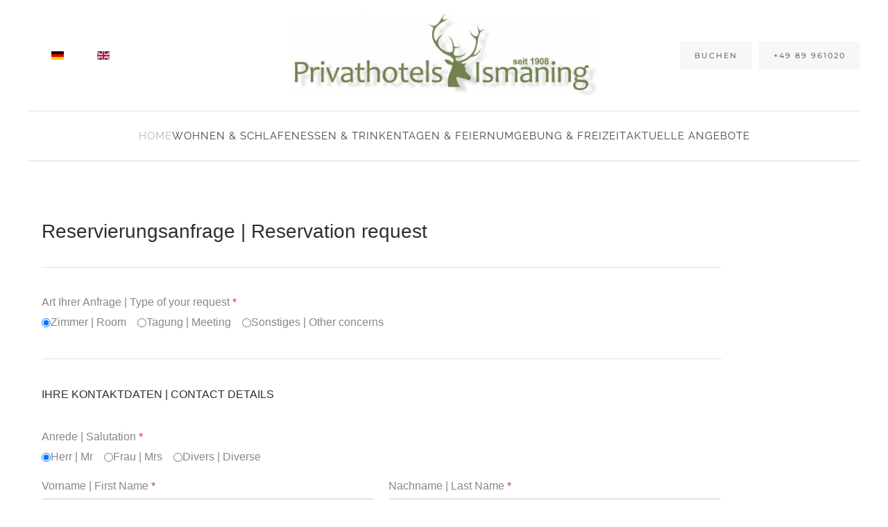

--- FILE ---
content_type: text/html; charset=utf-8
request_url: https://www.privathotels-ismaning.de/?view=article&id=68&catid=2
body_size: 9750
content:
<!DOCTYPE html>
<html lang="de-de" dir="ltr">
    <head>
        <meta name="viewport" content="width=device-width, initial-scale=1">
        <link rel="icon" href="/images/23_logos/Deer.png" sizes="any">
                <link rel="apple-touch-icon" href="/templates/yootheme/packages/theme-joomla/assets/images/apple-touch-icon.png">
        <meta charset="utf-8">
	<meta name="author" content="Asset">
	<meta name="description" content="PRIVAT HOTELS MÜNCHEN ISMANING | Hotel, Apartments, Restaurant &amp; Gasthof Neuwirt. Bekannt für Fisch &amp; Wildgerichte.">
	<meta name="generator" content="Joomla! - Open Source Content Management">
	<title>Reservierungsanfrage</title>
	<link href="/media/system/css/joomla-fontawesome.min.css?ver=4.4.9" rel="preload" as="style" onload="this.onload=null;this.rel='stylesheet'">
<link href="/media/vendor/joomla-custom-elements/css/joomla-alert.min.css?0.4.1" rel="stylesheet">
	<link href="/media/com_convertforms/css/convertforms.css?076f17" rel="stylesheet">
	<link href="/media/com_convertforms/css/vendor/flatpickr/flatpickr.min.css?076f17" rel="stylesheet">
	<link href="/media/plg_system_nrframework/css/widgets/slider.css?076f17" rel="stylesheet">
	<link href="/media/mod_languages/css/template.min.css?076f17" rel="stylesheet">
	<link href="/templates/yootheme/css/theme.11.css?1728052515" rel="stylesheet">
	<style>#cf_1 .cf-control-group[data-key="23"] {
                --heading-font-size: 28px;
--heading-font-family: Arial;
--heading-line-height: 22px;
--heading-letter-spacing: 0px;
--heading-text-align: left;

            }
        </style>
	<style>#cf_1 .cf-control-group[data-key="27"] {
                --heading-font-size: 16px;
--heading-font-family: Arial;
--heading-line-height: 22px;
--heading-letter-spacing: 0px;
--heading-text-align: left;

            }
        </style>
	<style>#cf_1 .cf-control-group[data-key="62"] {
                --heading-font-size: 16px;
--heading-font-family: Arial;
--heading-line-height: 22px;
--heading-letter-spacing: 0px;
--heading-text-align: left;

            }
        </style>
	<style>
		.flatpickr-input {
			cursor:default !important;
			background-color: var(--input-background-color) !important;
		}
		.flatpickr-calendar .flatpickr-current-month {
			padding-top: 5px;
		}
		.flatpickr-calendar .flatpickr-current-month select.flatpickr-monthDropdown-months{
			width: auto !important;
			height: auto !important;
			display: inline-block !important;
			min-width: auto !important;
			padding: 2px !important;
		}
		.flatpickr-calendar .flatpickr-current-month select.flatpickr-monthDropdown-months:hover {
			background: none;
		}
		.numInputWrapper {
			margin-left: 10px;
		}
		.numInputWrapper:hover {
			background: none;
		}
		.flatpickr-calendar input {
			box-shadow: none !important;
		}
		.flatpickr-calendar .flatpickr-time input {
			height: auto !important;
			border: none !important;
			box-shadow: none !important;
			font-size: 16px !important;
			margin: 0 !important;
			padding: 0 !important;
			line-height: inherit !important;
			background: none !important;
			color: #484848 !important;
		}
		.flatpickr-calendar.inline {
			margin-top:5px;
		}
		.flatpickr-calendar.open {
			z-index: 99999999; // EngageBox v4 uses z-index: 99999999;
		}
		.flatpickr-mobile {
			-webkit-appearance: none; // Remove iOS ugly button
			-moz-appearance: none;
			min-height:40px;
		}
		.flatpickr-calendar .numInputWrapper .cur-year {
			padding: 0 !important;
			height: auto !important;
		}
	</style>
	<style>#cf_1 .cf-control-group[data-key="63"] {
                --heading-font-size: 16px;
--heading-font-family: Arial;
--heading-line-height: 22px;
--heading-letter-spacing: 0px;
--heading-text-align: left;

            }
        </style>
	<style>#cf_1 .cf-control-group[data-key="65"] {
                --heading-font-size: 16px;
--heading-font-family: Arial;
--heading-line-height: 22px;
--heading-letter-spacing: 0px;
--heading-text-align: left;

            }
        </style>
	<style>#cf_1 .cf-control-group[data-key="2"] {
                --button-border-radius: 3px;
--button-padding: 13px 20px;
--button-color: #ffffff;
--button-font-size: 16px;
--button-background-color: #4585f4;

            }
        </style>
	<style>.convertforms {
                --color-primary: #4285F4;
--color-success: #0F9D58;
--color-danger: #d73e31;
--color-warning: #F4B400;
--color-default: #444;
--color-grey: #ccc;

            }
        </style>
	<style>#cf_1 {
                --font: Arial;
--max-width: 1020px;
--background-color: rgba(255, 255, 255, 1);
--border-radius: 0px;
--control-gap: 10px;
--label-color: #888888;
--label-size: 16px;
--label-weight: 400;
--input-color: #888888;
--input-placeholder-color: #88888870;
--input-text-align: left;
--input-background-color: #ffffff;
--input-border-color: #cccccc;
--input-border-radius: 2px;
--input-size: 16px;
--input-padding: 12px 12px;

            }
        </style>
	<style>.cf-field-hp {
				display: none;
				position: absolute;
				left: -9000px;
			}.convertforms h2 { margin:0 }</style>
<script type="application/json" class="joomla-script-options new">{"com_convertforms":{"baseURL":"\/component\/convertforms","debug":false,"forward_context":{"request":{"view":"article","task":null,"option":"com_content","layout":null,"id":68}}},"joomla.jtext":{"COM_CONVERTFORMS_INVALID_RESPONSE":"Ungültige Antwort","COM_CONVERTFORMS_INVALID_TASK":"Ungültige Aufgabe","ERROR":"Fehler","MESSAGE":"Nachricht","NOTICE":"Hinweis","WARNING":"Warnung","JCLOSE":"Schließen","JOK":"OK","JOPEN":"Öffnen"},"system.paths":{"root":"","rootFull":"https:\/\/www.privathotels-ismaning.de\/","base":"","baseFull":"https:\/\/www.privathotels-ismaning.de\/"},"csrf.token":"a4545879dbe50ac112057f6c4e98a8f8","system.keepalive":{"interval":840000,"uri":"\/component\/ajax\/?format=json"}}</script>
	<script src="/media/system/js/core.min.js?a3d8f8"></script>
	<script src="/media/system/js/keepalive.min.js?08e025" type="module"></script>
	<script src="/media/system/js/messages.min.js?9a4811" type="module"></script>
	<script src="/media/com_convertforms/js/site.js?076f17"></script>
	<script src="/media/com_convertforms/js/vendor/flatpickr.min.js?076f17"></script>
	<script src="/media/com_convertforms/js/vendor/flatpickr/de.min.js?076f17"></script>
	<script src="/media/plg_system_nrframework/js/widgets/slider.js?076f17"></script>
	<script src="/media/com_convertforms/js/checkbox.js?076f17"></script>
	<script src="/templates/yootheme/vendor/assets/uikit/dist/js/uikit.min.js?4.4.9"></script>
	<script src="/templates/yootheme/vendor/assets/uikit/dist/js/uikit-icons-fuse.min.js?4.4.9"></script>
	<script src="/templates/yootheme/js/theme.js?4.4.9"></script>
	<script type="application/ld+json">{"@context":"https://schema.org","@graph":[{"@type":"Organization","@id":"https://www.privathotels-ismaning.de/#/schema/Organization/base","name":"Privathotels Ismaning","url":"https://www.privathotels-ismaning.de/"},{"@type":"WebSite","@id":"https://www.privathotels-ismaning.de/#/schema/WebSite/base","url":"https://www.privathotels-ismaning.de/","name":"Privathotels Ismaning","publisher":{"@id":"https://www.privathotels-ismaning.de/#/schema/Organization/base"}},{"@type":"WebPage","@id":"https://www.privathotels-ismaning.de/#/schema/WebPage/base","url":"https://www.privathotels-ismaning.de/?view=article&amp;id=68&amp;catid=2","name":"Reservierungsanfrage","description":"PRIVAT HOTELS MÜNCHEN ISMANING | Hotel, Apartments, Restaurant & Gasthof Neuwirt. Bekannt für Fisch & Wildgerichte.","isPartOf":{"@id":"https://www.privathotels-ismaning.de/#/schema/WebSite/base"},"about":{"@id":"https://www.privathotels-ismaning.de/#/schema/Organization/base"},"inLanguage":"de-DE"},{"@type":"Article","@id":"https://www.privathotels-ismaning.de/#/schema/com_content/article/68","name":"Reservierungsanfrage","headline":"Reservierungsanfrage","inLanguage":"de-DE","isPartOf":{"@id":"https://www.privathotels-ismaning.de/#/schema/WebPage/base"}}]}</script>
	<script>
		ConvertForms.Helper.onReady(function() {
			flatpickr.l10ns.default.firstDayOfWeek = 1;
			flatpickr("input#form1_checkindatetime", {"mode":"single","dateFormat":"d/m/Y","defaultDate":"21/01/2026","minDate":"21/01/2026","maxDate":"","enableTime":false,"time_24hr":true,"minuteIncrement":5,"inline":false,"disableMobile":false,"allowInput":true,"locale":"de"});

			// Fix the appearance of native date picker to match the design of the rest of the inputs.
			var mobile_inputs = document.querySelectorAll(".flatpickr-mobile");
			if (mobile_inputs) {
				mobile_inputs.forEach(function(input) {
					input.setAttribute("style", input.previousSibling.getAttribute("style"));
				});
			}
		});
	</script>
	<script>
		ConvertForms.Helper.onReady(function() {
			flatpickr.l10ns.default.firstDayOfWeek = 1;
			flatpickr("input#form1_checkoutdatetime", {"mode":"single","dateFormat":"d/m/Y","defaultDate":"22/01/2026","minDate":"21/01/2026","maxDate":"","enableTime":false,"time_24hr":true,"minuteIncrement":5,"inline":false,"disableMobile":false,"allowInput":true,"locale":"de"});

			// Fix the appearance of native date picker to match the design of the rest of the inputs.
			var mobile_inputs = document.querySelectorAll(".flatpickr-mobile");
			if (mobile_inputs) {
				mobile_inputs.forEach(function(input) {
					input.setAttribute("style", input.previousSibling.getAttribute("style"));
				});
			}
		});
	</script>
	<script>document.addEventListener('DOMContentLoaded', function() {
            Array.prototype.slice.call(document.querySelectorAll('a span[id^="cloak"]')).forEach(function(span) {
                span.innerText = span.textContent;
            });
        });</script>
	<script>window.yootheme ||= {}; var $theme = yootheme.theme = {"i18n":{"close":{"label":"Close"},"totop":{"label":"Back to top"},"marker":{"label":"Open"},"navbarToggleIcon":{"label":"Open menu"},"paginationPrevious":{"label":"Previous page"},"paginationNext":{"label":"Next page"},"searchIcon":{"toggle":"Open Search","submit":"Submit Search"},"slider":{"next":"Next slide","previous":"Previous slide","slideX":"Slide %s","slideLabel":"%s of %s"},"slideshow":{"next":"Next slide","previous":"Previous slide","slideX":"Slide %s","slideLabel":"%s of %s"},"lightboxPanel":{"next":"Next slide","previous":"Previous slide","slideLabel":"%s of %s","close":"Close"}}};</script>

    </head>
    <body class="">

        <div class="uk-hidden-visually uk-notification uk-notification-top-left uk-width-auto">
            <div class="uk-notification-message">
                <a href="#tm-main">Skip to main content</a>
            </div>
        </div>

        
        
        <div class="tm-page">

                        


<header class="tm-header-mobile uk-hidden@l">


        <div uk-sticky show-on-up animation="uk-animation-slide-top" cls-active="uk-navbar-sticky" sel-target=".uk-navbar-container">
    
        <div class="uk-navbar-container">

            <div class="uk-container uk-container-expand">
                <nav class="uk-navbar" uk-navbar="{&quot;align&quot;:&quot;left&quot;,&quot;container&quot;:&quot;.tm-header-mobile &gt; [uk-sticky]&quot;,&quot;boundary&quot;:&quot;.tm-header-mobile .uk-navbar-container&quot;}">

                                        <div class="uk-navbar-left">

                                                    <a href="https://www.privathotels-ismaning.de/" aria-label="Zurück zur Startseite" class="uk-logo uk-navbar-item">
    <img alt loading="eager" src="/templates/yootheme/cache/ab/logo_small-abfaa7e1.jpeg" srcset="/templates/yootheme/cache/ab/logo_small-abfaa7e1.jpeg 66w" sizes="(min-width: 66px) 66px" width="66" height="90"></a>
                        
                                                    
                        
                    </div>
                    
                    
                                        <div class="uk-navbar-right">

                        
                        <a uk-toggle href="#tm-dialog-mobile" class="uk-navbar-toggle">

        
        <div uk-navbar-toggle-icon></div>

        
    </a>

                    </div>
                    
                </nav>
            </div>

        </div>

        </div>
    



        <div id="tm-dialog-mobile" uk-offcanvas="container: true; overlay: true" mode="slide" flip>
        <div class="uk-offcanvas-bar uk-flex uk-flex-column">

                        <button class="uk-offcanvas-close uk-close-large" type="button" uk-close uk-toggle="cls: uk-close-large; mode: media; media: @s"></button>
            
                        <div class="uk-margin-auto-bottom">
                
<div class="uk-grid uk-child-width-1-1" uk-grid>    <div>
<div class="uk-panel" id="module-293">

    
    
<div class="uk-panel mod-languages">

    
    
        <ul class="uk-subnav">
                                            <li class="uk-active">
                    <a style="display: flex !important;" href="https://www.privathotels-ismaning.de/?view=article&id=68&catid=2">
                                                    <img title="Deutsch" src="/media/mod_languages/images/de_de.gif" alt="Deutsch">                                            </a>
                </li>
                                                            <li >
                    <a style="display: flex !important;" href="/en/">
                                                    <img title="English (UK)" src="/media/mod_languages/images/en_gb.gif" alt="English (UK)">                                            </a>
                </li>
                                    </ul>

    
    
</div>

</div>
</div>    <div>
<div class="uk-panel" id="module-298">

    
    
<ul class="uk-nav uk-nav-default">
    
	<li class="item-241 uk-active"><a href="/">Home</a></li>
	<li class="item-232"><a href="/wohnen-schlafen">Wohnen &amp; Schlafen</a></li>
	<li class="item-233"><a href="/essen-trinken">Essen &amp; Trinken</a></li>
	<li class="item-234"><a href="/tagen-feiern">Tagen &amp; Feiern</a></li>
	<li class="item-235"><a href="/umgebung-freizeit">Umgebung &amp; Freizeit</a></li>
	<li class="item-272"><a href="/aktuelle-angebote">Aktuelle Angebote</a></li></ul>

</div>
</div></div>
            </div>
            
            
        </div>
    </div>
    
    
    

</header>




<header class="tm-header uk-visible@l">





        <div class="tm-headerbar-default tm-headerbar tm-headerbar-top">
        <div class="uk-container uk-container-xlarge">
            <div class="uk-position-relative uk-flex uk-flex-center uk-flex-middle">

                                <div class="uk-position-center-left uk-position-z-index-high">
                    
<div class="uk-panel" id="module-292">

    
    
<div class="uk-panel mod-languages">

    
    
        <ul class="uk-subnav">
                                            <li class="uk-active">
                    <a style="display: flex !important;" href="https://www.privathotels-ismaning.de/?view=article&id=68&catid=2">
                                                    <img title="Deutsch" src="/media/mod_languages/images/de_de.gif" alt="Deutsch">                                            </a>
                </li>
                                                            <li >
                    <a style="display: flex !important;" href="/en/">
                                                    <img title="English (UK)" src="/media/mod_languages/images/en_gb.gif" alt="English (UK)">                                            </a>
                </li>
                                    </ul>

    
    
</div>

</div>

                </div>
                
                                <a href="https://www.privathotels-ismaning.de/" aria-label="Zurück zur Startseite" class="uk-logo">
    <img alt loading="eager" src="/templates/yootheme/cache/4e/PHI_Logo-WS23-4e5ee20a.png" srcset="/templates/yootheme/cache/4e/PHI_Logo-WS23-4e5ee20a.png 450w, /templates/yootheme/cache/7b/PHI_Logo-WS23-7b6ea5af.png 491w" sizes="(min-width: 450px) 450px" width="450" height="119"></a>
                
                                <div class="uk-position-center-right uk-position-z-index-high">
                    
<div class="uk-panel" id="module-291">

    
    
<div class="uk-grid tm-grid-expand uk-child-width-1-1 uk-grid-margin">
<div class="uk-width-1-1">
    
        
            
            
            
                
                    
<div class="uk-margin">
        <div class="uk-flex-middle uk-grid-small uk-child-width-auto" uk-grid>    
    
                <div class="el-item">
        
        
<a class="el-content uk-button uk-button-default" href="https://www.caesar-data.com/cgi-bin/booking.cgi?&amp;request=&amp;hotel_id=schlossismaning&amp;where=BCOC0O77OB9" target="_blank">
    
        BUCHEN    
    
</a>

                </div>
        
    
                <div class="el-item">
        
        
<a class="el-content uk-button uk-button-default" href="tel:+49 89 961020">
    
        +49 89 961020    
    
</a>

                </div>
        
    
        </div>    
</div>

                
            
        
    
</div></div>
</div>

                </div>
                
            </div>
        </div>
    </div>
    
    
                <div uk-sticky media="@l" cls-active="uk-navbar-sticky" sel-target=".uk-navbar-container">
        
            <div class="uk-navbar-container">

                <div class="uk-container uk-container-xlarge">
                    <nav class="uk-navbar" uk-navbar="{&quot;align&quot;:&quot;left&quot;,&quot;container&quot;:&quot;.tm-header &gt; [uk-sticky]&quot;,&quot;boundary&quot;:&quot;.tm-header .uk-navbar-container&quot;}">

                        <div class="uk-navbar-center">
                            
<ul class="uk-navbar-nav" id="module-210">
    
	<li class="item-241 uk-active"><a href="/">Home</a></li>
	<li class="item-232"><a href="/wohnen-schlafen">Wohnen &amp; Schlafen</a></li>
	<li class="item-233"><a href="/essen-trinken">Essen &amp; Trinken</a></li>
	<li class="item-234"><a href="/tagen-feiern">Tagen &amp; Feiern</a></li>
	<li class="item-235"><a href="/umgebung-freizeit">Umgebung &amp; Freizeit</a></li>
	<li class="item-272"><a href="/aktuelle-angebote">Aktuelle Angebote</a></li></ul>

                        </div>

                    </nav>
                </div>

            </div>

                </div>
        
    





</header>

            
            

            <main id="tm-main"  class="tm-main uk-section uk-section-default" uk-height-viewport="expand: true">

                                <div class="uk-container">

                    
                            
                
                <div id="system-message-container" aria-live="polite"></div>

                
<article id="article-68" class="uk-article" data-permalink="https://www.privathotels-ismaning.de/?view=article&amp;id=68:reservierungsanfrage&amp;catid=2" typeof="Article" vocab="https://schema.org/">

    <meta property="name" content="">
    <meta property="author" typeof="Person" content="Asset">
    <meta property="dateModified" content="2023-12-15T12:23:19+01:00">
    <meta property="datePublished" content="2023-11-20T06:58:25+01:00">
    <meta class="uk-margin-remove-adjacent" property="articleSection" content="Uncategorised">

    
    
    
    
     
    <div class="uk-margin-medium" property="text">
<div id="cf_1" class="convertforms cf cf-img-above cf-form-bottom   cf-hasLabels  cfTaxiForm cf-labelpos-top" data-id="1">
	<form name="cf1" id="cf1" method="post" action="#">
				<div class="cf-form-wrap cf-col-16 " style="background-color:none">
			<div class="cf-response" aria-live="polite" id="cf_1_response"></div>
			
							<div class="cf-fields">
					
<div class="cf-control-group " data-key="23" data-name="heading_23" data-type="heading" >
		<div class="cf-control-input">
		<h2 class="cf-heading">Reservierungsanfrage | Reservation request</h2>

	</div>
</div> 
<div class="cf-control-group " data-key="24" data-name="divider_24" data-type="divider" >
		<div class="cf-control-input">
		<div class="cf-divider" style="border-top-style: solid;border-top-width: 1px;border-top-color: #e0e0e0;margin-top:20px;margin-bottom:20px"></div>	</div>
</div> 
<div class="cf-control-group " data-key="72" data-name="Salutation_copy273x" data-type="radio" data-required>
			<div class="cf-control-label">
			<label class="cf-label" for="form1_salutationcopy273x">
				Art Ihrer Anfrage | Type of your request									<span class="cf-required-label">*</span>
							</label>
		</div>
		<div class="cf-control-input">
		<div class="cf-list cf-list-auto-columns">
			<div class="cf-radio-group">
			<input type="radio" name="cf[Salutation_copy273x][]" id="form1_salutationcopy273x_0"
				value="Zimmer | Room"
				data-calc-value="Zimmer | Room"

				 checked 
									required
					aria-required="true"
				
				class="cf-input  "
			>

			<label class="cf-label" for="form1_salutationcopy273x_0">
				Zimmer | Room			</label>
		</div>
			<div class="cf-radio-group">
			<input type="radio" name="cf[Salutation_copy273x][]" id="form1_salutationcopy273x_1"
				value="Tagung | Meeting"
				data-calc-value="Tagung | Meeting"

				
									required
					aria-required="true"
				
				class="cf-input  "
			>

			<label class="cf-label" for="form1_salutationcopy273x_1">
				Tagung | Meeting			</label>
		</div>
			<div class="cf-radio-group">
			<input type="radio" name="cf[Salutation_copy273x][]" id="form1_salutationcopy273x_2"
				value="Sonstiges | Other concerns"
				data-calc-value="Sonstiges | Other concerns"

				
									required
					aria-required="true"
				
				class="cf-input  "
			>

			<label class="cf-label" for="form1_salutationcopy273x_2">
				Sonstiges | Other concerns			</label>
		</div>
	</div>	</div>
</div> 
<div class="cf-control-group " data-key="73" data-name="divider_73" data-type="divider" >
		<div class="cf-control-input">
		<div class="cf-divider" style="border-top-style: solid;border-top-width: 1px;border-top-color: #e0e0e0;margin-top:20px;margin-bottom:20px"></div>	</div>
</div> 
<div class="cf-control-group " data-key="27" data-name="heading_27" data-type="heading" >
		<div class="cf-control-input">
		<h4 class="cf-heading">Ihre Kontaktdaten | Contact Details</h4>

	</div>
</div> 
<div class="cf-control-group " data-key="29" data-name="Anrede | Salutation" data-type="radio" data-required>
			<div class="cf-control-label">
			<label class="cf-label" for="form1_anrede-salutation">
				Anrede | Salutation									<span class="cf-required-label">*</span>
							</label>
		</div>
		<div class="cf-control-input">
		<div class="cf-list cf-list-auto-columns">
			<div class="cf-radio-group">
			<input type="radio" name="cf[Anrede | Salutation][]" id="form1_anrede-salutation_0"
				value="Herr | Mr"
				data-calc-value="Herr | Mr"

				 checked 
									required
					aria-required="true"
				
				class="cf-input  "
			>

			<label class="cf-label" for="form1_anrede-salutation_0">
				Herr | Mr			</label>
		</div>
			<div class="cf-radio-group">
			<input type="radio" name="cf[Anrede | Salutation][]" id="form1_anrede-salutation_1"
				value="Frau | Mrs"
				data-calc-value="Frau | Mrs"

				
									required
					aria-required="true"
				
				class="cf-input  "
			>

			<label class="cf-label" for="form1_anrede-salutation_1">
				Frau | Mrs			</label>
		</div>
			<div class="cf-radio-group">
			<input type="radio" name="cf[Anrede | Salutation][]" id="form1_anrede-salutation_2"
				value="Divers | Diverse"
				data-calc-value="Divers | Diverse"

				
									required
					aria-required="true"
				
				class="cf-input  "
			>

			<label class="cf-label" for="form1_anrede-salutation_2">
				Divers | Diverse			</label>
		</div>
	</div>	</div>
</div> 
<div class="cf-control-group cf-one-half" data-key="30" data-name="Vorname |  First Name" data-type="text" data-required>
			<div class="cf-control-label">
			<label class="cf-label" for="form1_vorname-first-name">
				Vorname |  First Name									<span class="cf-required-label">*</span>
							</label>
		</div>
		<div class="cf-control-input">
		<input type="text" name="cf[Vorname |  First Name]" id="form1_vorname-first-name"
	
			aria-label="Vorname |  First Name"
	
			required
		aria-required="true"
	
	
		
	
	
	
	
	
	
	class="cf-input  "
>	</div>
</div> 
<div class="cf-control-group cf-one-half" data-key="31" data-name="Nachname | Last Name" data-type="text" data-required>
			<div class="cf-control-label">
			<label class="cf-label" for="form1_nachname-last-name">
				Nachname | Last Name									<span class="cf-required-label">*</span>
							</label>
		</div>
		<div class="cf-control-input">
		<input type="text" name="cf[Nachname | Last Name]" id="form1_nachname-last-name"
	
			aria-label="Nachname | Last Name"
	
			required
		aria-required="true"
	
	
		
	
	
	
	
	
	
	class="cf-input  "
>	</div>
</div> 
<div class="cf-control-group cf-one-half" data-key="32" data-name="Firma" data-type="text" >
			<div class="cf-control-label">
			<label class="cf-label" for="form1_firma">
				Firma | Company							</label>
		</div>
		<div class="cf-control-input">
		<input type="text" name="cf[Firma]" id="form1_firma"
	
			aria-label="Firma | Company"
	
	
	
		
	
	
	
	
	
	
	class="cf-input  "
>	</div>
</div> 
<div class="cf-control-group cf-one-half" data-key="33" data-name="Email" data-type="text" data-required>
			<div class="cf-control-label">
			<label class="cf-label" for="form1_email">
				Email									<span class="cf-required-label">*</span>
							</label>
		</div>
		<div class="cf-control-input">
		<input type="text" name="cf[Email]" id="form1_email"
	
			aria-label="Email"
	
			required
		aria-required="true"
	
	
		
	
	
	
	
	
	
	class="cf-input  "
>	</div>
</div> 
<div class="cf-control-group cf-one-half" data-key="34" data-name="Telefon | Phone" data-type="text" data-required>
			<div class="cf-control-label">
			<label class="cf-label" for="form1_telefon-phone">
				Telefon | Phone									<span class="cf-required-label">*</span>
							</label>
		</div>
		<div class="cf-control-input">
		<input type="text" name="cf[Telefon | Phone]" id="form1_telefon-phone"
	
			aria-label="Telefon | Phone"
	
			required
		aria-required="true"
	
	
		
	
	
	
	
	
	
	class="cf-input  "
>	</div>
</div> 
<div class="cf-control-group cf-one-half" data-key="36" data-name="Straße, Nr. | Street, No." data-type="text" >
			<div class="cf-control-label">
			<label class="cf-label" for="form1_strae-nr-street-no">
				Straße, Nr. | Street, No.							</label>
		</div>
		<div class="cf-control-input">
		<input type="text" name="cf[Straße, Nr. | Street, No.]" id="form1_strae-nr-street-no"
	
			aria-label="Straße, Nr. | Street, No."
	
	
	
		
	
	
	
	
	
	
	class="cf-input  "
>	</div>
</div> 
<div class="cf-control-group cf-one-third" data-key="74" data-name="Stadt | City_copyy37f" data-type="text" >
			<div class="cf-control-label">
			<label class="cf-label" for="form1_stadt-citycopyy37f">
				PLZ | ZIP							</label>
		</div>
		<div class="cf-control-input">
		<input type="text" name="cf[Stadt | City_copyy37f]" id="form1_stadt-citycopyy37f"
	
			aria-label="PLZ | ZIP"
	
	
	
		
	
	
	
	
	
	
	class="cf-input  "
>	</div>
</div> 
<div class="cf-control-group cf-one-half" data-key="37" data-name="Stadt | City" data-type="text" >
			<div class="cf-control-label">
			<label class="cf-label" for="form1_stadt-city">
				Stadt | City							</label>
		</div>
		<div class="cf-control-input">
		<input type="text" name="cf[Stadt | City]" id="form1_stadt-city"
	
			aria-label="Stadt | City"
	
	
	
		
	
	
	
	
	
	
	class="cf-input  "
>	</div>
</div> 
<div class="cf-control-group cf-one-half" data-key="35" data-name="Land | Country" data-type="text" >
			<div class="cf-control-label">
			<label class="cf-label" for="form1_land-country">
				Land | Country							</label>
		</div>
		<div class="cf-control-input">
		<input type="text" name="cf[Land | Country]" id="form1_land-country"
	
			aria-label="Land | Country"
	
	
	
		
	
	
	
	
	
	
	class="cf-input  "
>	</div>
</div> 
<div class="cf-control-group " data-key="39" data-name="Ihre Wünsche | Special Requirements" data-type="textarea" >
			<div class="cf-control-label">
			<label class="cf-label" for="form1_ihre-wnsche-special-requirements">
				Ihre Wünsche | Special Requirements							</label>
		</div>
		<div class="cf-control-input">
		<textarea name="cf[Ihre Wünsche | Special Requirements]" id="form1_ihre-wnsche-special-requirements"
	
			aria-label="Ihre Wünsche | Special Requirements"
	
	
			placeholder=""
	
	
	
	
	class="cf-input  "
	rows="3"></textarea>	</div>
</div> 
<div class="cf-control-group " data-key="28" data-name="emptyspace_28" data-type="emptyspace" >
		<div class="cf-control-input">
		<div style="height: 20px;"></div>	</div>
</div> 
<div class="cf-control-group " data-key="62" data-name="heading_62" data-type="heading" >
		<div class="cf-control-input">
		<h4 class="cf-heading">Ihre Reisedaten | Your travel dates</h4>

	</div>
</div> 
<div class="cf-control-group cf-one-half" data-key="3" data-name="checkin_datetime" data-type="datetime" >
			<div class="cf-control-label">
			<label class="cf-label" for="form1_checkindatetime">
				Ankunft | Arrival							</label>
		</div>
		<div class="cf-control-input">
		<input type="text" name="cf[checkin_datetime]" id="form1_checkindatetime"
	
	
			value="21/01/2026"
	
	
	autocomplete="off"
	class="cf-input  "
>	</div>
</div> 
<div class="cf-control-group cf-one-half" data-key="17" data-name="checkout_datetime" data-type="datetime" >
			<div class="cf-control-label">
			<label class="cf-label" for="form1_checkoutdatetime">
				Abreise | Departure							</label>
		</div>
		<div class="cf-control-input">
		<input type="text" name="cf[checkout_datetime]" id="form1_checkoutdatetime"
	
	
			value="22/01/2026"
	
	
	autocomplete="off"
	class="cf-input  "
>	</div>
</div> 
<div class="cf-control-group cf-one-half" data-key="25" data-name="Erwachsene | Adults" data-type="rangeslider" >
			<div class="cf-control-label">
			<label class="cf-label" for="form1_erwachsene-adults">
				Erwachsene | Adults							</label>
		</div>
		<div class="cf-control-input">
		<div class="nrf-widget nrf-slider-wrapper  form1_erwachsene-adults">
	<input
		type="range"
		class="nrf-slider-range PrivateSwitchBase-input"
		min="0"
		max="12"
		step="1"
		value="0"
								aria-label="Erwachsene | Adults"
			/>
	<input
		type="number"
		value="0"
		id="form1_erwachsene-adults"
		name="cf[Erwachsene | Adults]"
		min="0"
		max="12"
		step="1"
		class="nrf-slider-value form-control cf-input"
			/>
</div>	</div>
</div> 
<div class="cf-control-group cf-one-half" data-key="26" data-name="Kinder | Children" data-type="rangeslider" >
			<div class="cf-control-label">
			<label class="cf-label" for="form1_kinder-children">
				Kinder | Children							</label>
		</div>
		<div class="cf-control-input">
		<div class="nrf-widget nrf-slider-wrapper  form1_kinder-children">
	<input
		type="range"
		class="nrf-slider-range PrivateSwitchBase-input"
		min="0"
		max="12"
		step="1"
		value="0"
								aria-label="Kinder | Children"
			/>
	<input
		type="number"
		value="0"
		id="form1_kinder-children"
		name="cf[Kinder | Children]"
		min="0"
		max="12"
		step="1"
		class="nrf-slider-value form-control cf-input"
			/>
</div>	</div>
</div> 
<div class="cf-control-group " data-key="52" data-name="emptyspace_52" data-type="emptyspace" >
		<div class="cf-control-input">
		<div style="height: 20px;"></div>	</div>
</div> 
<div class="cf-control-group " data-key="63" data-name="heading_63" data-type="heading" >
		<div class="cf-control-input">
		<h4 class="cf-heading">Ihre Aufenthaltsdaten | Your stay details</h4>

	</div>
</div> 
<div class="cf-control-group " data-key="64" data-name="dropdown_64" data-type="dropdown" >
			<div class="cf-control-label">
			<label class="cf-label" for="form1_dropdown64">
				Unterkunft | Accommodation							</label>
		</div>
		<div class="cf-control-input">
		<div class="cf-select ">
	<select name="cf[dropdown_64]" id="form1_dropdown64" 

							aria-label="Unterkunft | Accommodation"
			
			
			class="cf-input  "
		>
					<option 
				value="Hotel am Schloßpark" 
				data-calc-value="Hotel am Schloßpark"
								>
				Hotel am Schloßpark			</option>
					<option 
				value="Hotel-Gasthof Neuwirt" 
				data-calc-value="Hotel-Gasthof Neuwirt"
								>
				Hotel-Gasthof Neuwirt			</option>
					<option 
				value="Aparthotel Residenz" 
				data-calc-value="Aparthotel Residenz"
								>
				Aparthotel Residenz			</option>
					<option 
				value="Alle / all" 
				data-calc-value="Alle / all"
								>
				Alle / all			</option>
			</select>
</div>	</div>
</div> 
<div class="cf-control-group cf-one-half" data-key="41" data-name="Einzelzimmer| Single Room" data-type="rangeslider" >
			<div class="cf-control-label">
			<label class="cf-label" for="form1_einzelzimmer-single-room">
				Einzelzimmer | Single Room							</label>
		</div>
		<div class="cf-control-input">
		<div class="nrf-widget nrf-slider-wrapper  form1_einzelzimmer-single-room">
	<input
		type="range"
		class="nrf-slider-range PrivateSwitchBase-input"
		min="0"
		max="12"
		step="1"
		value="0"
								aria-label="Einzelzimmer | Single Room"
			/>
	<input
		type="number"
		value="0"
		id="form1_einzelzimmer-single-room"
		name="cf[Einzelzimmer| Single Room]"
		min="0"
		max="12"
		step="1"
		class="nrf-slider-value form-control cf-input"
			/>
</div>	</div>
</div> 
<div class="cf-control-group cf-one-half" data-key="42" data-name="Doppelzimmer| Double Room" data-type="rangeslider" >
			<div class="cf-control-label">
			<label class="cf-label" for="form1_doppelzimmer-double-room">
				Doppelzimmer | Double Room							</label>
		</div>
		<div class="cf-control-input">
		<div class="nrf-widget nrf-slider-wrapper  form1_doppelzimmer-double-room">
	<input
		type="range"
		class="nrf-slider-range PrivateSwitchBase-input"
		min="0"
		max="12"
		step="1"
		value="0"
								aria-label="Doppelzimmer | Double Room"
			/>
	<input
		type="number"
		value="0"
		id="form1_doppelzimmer-double-room"
		name="cf[Doppelzimmer| Double Room]"
		min="0"
		max="12"
		step="1"
		class="nrf-slider-value form-control cf-input"
			/>
</div>	</div>
</div> 
<div class="cf-control-group cf-one-half" data-key="44" data-name="Suite" data-type="rangeslider" >
			<div class="cf-control-label">
			<label class="cf-label" for="form1_suite">
				Suite							</label>
		</div>
		<div class="cf-control-input">
		<div class="nrf-widget nrf-slider-wrapper  form1_suite">
	<input
		type="range"
		class="nrf-slider-range PrivateSwitchBase-input"
		min="0"
		max="12"
		step="1"
		value="0"
								aria-label="Suite"
			/>
	<input
		type="number"
		value="0"
		id="form1_suite"
		name="cf[Suite]"
		min="0"
		max="12"
		step="1"
		class="nrf-slider-value form-control cf-input"
			/>
</div>	</div>
</div> 
<div class="cf-control-group cf-one-half" data-key="45" data-name="Junior Suite" data-type="rangeslider" >
			<div class="cf-control-label">
			<label class="cf-label" for="form1_junior-suite">
				Junior Suite							</label>
		</div>
		<div class="cf-control-input">
		<div class="nrf-widget nrf-slider-wrapper  form1_junior-suite">
	<input
		type="range"
		class="nrf-slider-range PrivateSwitchBase-input"
		min="0"
		max="12"
		step="1"
		value="0"
								aria-label="Junior Suite"
			/>
	<input
		type="number"
		value="0"
		id="form1_junior-suite"
		name="cf[Junior Suite]"
		min="0"
		max="12"
		step="1"
		class="nrf-slider-value form-control cf-input"
			/>
</div>	</div>
</div> 
<div class="cf-control-group cf-one-half" data-key="46" data-name="Business Suite" data-type="rangeslider" >
			<div class="cf-control-label">
			<label class="cf-label" for="form1_business-suite">
				Business Suite							</label>
		</div>
		<div class="cf-control-input">
		<div class="nrf-widget nrf-slider-wrapper  form1_business-suite">
	<input
		type="range"
		class="nrf-slider-range PrivateSwitchBase-input"
		min="0"
		max="12"
		step="1"
		value="0"
								aria-label="Business Suite"
			/>
	<input
		type="number"
		value="0"
		id="form1_business-suite"
		name="cf[Business Suite]"
		min="0"
		max="12"
		step="1"
		class="nrf-slider-value form-control cf-input"
			/>
</div>	</div>
</div> 
<div class="cf-control-group " data-key="43" data-name="Doppelzimmer zur Einzelnutzung | Double Room for single occupancy" data-type="rangeslider" >
			<div class="cf-control-label">
			<label class="cf-label" for="form1_doppelzimmer-zur-einzelnutzung-double-room-for-single-occupancy">
				Doppelzimmer zur Einzelnutzung | Double Room for single use							</label>
		</div>
		<div class="cf-control-input">
		<div class="nrf-widget nrf-slider-wrapper  form1_doppelzimmer-zur-einzelnutzung-double-room-for-single-occupancy">
	<input
		type="range"
		class="nrf-slider-range PrivateSwitchBase-input"
		min="0"
		max="12"
		step="1"
		value="0"
								aria-label="Doppelzimmer zur Einzelnutzung | Double Room for single use"
			/>
	<input
		type="number"
		value="0"
		id="form1_doppelzimmer-zur-einzelnutzung-double-room-for-single-occupancy"
		name="cf[Doppelzimmer zur Einzelnutzung | Double Room for single occupancy]"
		min="0"
		max="12"
		step="1"
		class="nrf-slider-value form-control cf-input"
			/>
</div>	</div>
</div> 
<div class="cf-control-group " data-key="48" data-name="Apartement for long term occupancy" data-type="rangeslider" >
			<div class="cf-control-label">
			<label class="cf-label" for="form1_apartement-for-long-term-occupancy">
				Apartement für/for "long stay"							</label>
		</div>
		<div class="cf-control-input">
		<div class="nrf-widget nrf-slider-wrapper  form1_apartement-for-long-term-occupancy">
	<input
		type="range"
		class="nrf-slider-range PrivateSwitchBase-input"
		min="0"
		max="12"
		step="1"
		value="0"
								aria-label="Apartement für/for &quot;long stay&quot;"
			/>
	<input
		type="number"
		value="0"
		id="form1_apartement-for-long-term-occupancy"
		name="cf[Apartement for long term occupancy]"
		min="0"
		max="12"
		step="1"
		class="nrf-slider-value form-control cf-input"
			/>
</div>	</div>
</div> 
<div class="cf-control-group " data-key="65" data-name="heading_65" data-type="heading" >
		<div class="cf-control-input">
		<h4 class="cf-heading">Transfer</h4>

	</div>
</div> 
<div class="cf-control-group " data-key="21" data-name="transfer" data-type="checkbox" >
			<div class="cf-control-label">
			<label class="cf-label" for="form1_transfer">
				Benötigen Sie einen Transfer? | Do you need a transfer?							</label>
		</div>
		<div class="cf-control-input">
		<div class="cf-list cf-list-auto-columns">
			<div class="cf-checkbox-group ">
			<input type="checkbox" name="cf[transfer][]" id="form1_transfer_0"
				value="Airport Pick Up"
				data-calc-value="Airport Pick Up"

				
				
				class="cf-input  "
			>
			<label class="cf-label" for="form1_transfer_0">
				Airport Pick Up			</label>
		</div>
			<div class="cf-checkbox-group ">
			<input type="checkbox" name="cf[transfer][]" id="form1_transfer_1"
				value="Airport Drop off"
				data-calc-value="Airport Drop off"

				
				
				class="cf-input  "
			>
			<label class="cf-label" for="form1_transfer_1">
				Airport Drop off			</label>
		</div>
	</div>	</div>
</div> 
<div class="cf-control-group " data-key="66" data-name="divider_66" data-type="divider" >
		<div class="cf-control-input">
		<div class="cf-divider" style="border-top-style: solid;border-top-width: 1px;border-top-color: #e0e0e0;margin-top:20px;margin-bottom:20px"></div>	</div>
</div> 
<div class="cf-control-group " data-key="53" data-name="captcha_53" data-type="captcha" data-required>
			<div class="cf-control-label">
			<label class="cf-label" for="form1_captcha53">
				Captcha									<span class="cf-required-label">*</span>
							</label>
		</div>
		<div class="cf-control-input">
		<div class="captcha-container">
	<div class="captcha-equation">
		8		+		2 =
	</div>
		<input type="text" name="captcha_53" id="form1_captcha53"
		required
		autocomplete="off"
		placeholder="Ergebnis eintragen / enter the result"
		class="cf-input  "
	/>
	<input type="hidden" name="d82c8d1619ad8176d665453cfb2e55f0"
		value="b33b85c02c07c995d1831aa006ca7b95"
	/>
</div>	</div>
</div> 
<div class="cf-control-group " data-key="58" data-name="emptyspace_58" data-type="emptyspace" >
		<div class="cf-control-input">
		<div style="height: 20px;"></div>	</div>
</div> 
<div class="cf-control-group " data-key="55" data-name="Nutzungsbedingungen | Comment" data-type="termsofservice" data-required>
			<div class="cf-control-label">
			<label class="cf-label" for="form1_nutzungsbedingungen-comment">
				Nutzungsbedingungen | Comment									<span class="cf-required-label">*</span>
							</label>
		</div>
		<div class="cf-control-input">
		<div class="cf-checkbox-group">
	<input type="checkbox" name="cf[Nutzungsbedingungen | Comment]" id="form1_nutzungsbedingungen-comment"
		required
		aria-required="true"
		value="1"
		class="cf-input  "
	>
	<label class="cf-label" for="form1_nutzungsbedingungen-comment">
		
		<p><span style="color: rgb(206, 212, 217);">Ich habe die <a style="color: rgb(206, 212, 217);" title="Datenschutz" href="https://www.privathotels-ismaning.de/datenschutz" target="Blank">Datenschutzerklärung</a> des Anbieters gelesen und stimme zu, dass meine Angaben aus dem Kontaktformular zur Beantwortung meiner Anfrage erhoben und verarbeitet werden.  |  </span><span style="color: rgb(206, 212, 217);">I have read the <a style="color: rgb(206, 212, 217);" title="Privacy policy" href="https://www.privathotels-ismaning.de/en/privacy-policy" target="_blank" rel="noopener">privacy policy</a> of the provider and agree that my information given in the contact form to answer my request will be collected and processed.</span></p>
			</label>
</div>	</div>
</div> 
<div class="cf-control-group " data-key="68" data-name="html_68" data-type="html" >
		<div class="cf-control-input">
		<div>
    <p><span style="font-size: 12px; color: rgb(206, 212, 217);"> Hinweis: Diese Einwilligung können Sie jederzeit mit Wirkung für die Zukunft widerrufen, indem Sie eine E-Mail schicken. | Note: You can revoke this consent at any time with effect for the future by sending an e-mail. </span></p></div>	</div>
</div> 
<div class="cf-control-group " data-key="2" data-name="submit_2" data-type="submit" >
		<div class="cf-control-input">
		
<div class="cf-text-left">
    <button type="submit" class="cf-btn cf-width-auto ">
        <span class="cf-btn-text">Senden | Submit</span>
        <span class="cf-spinner-container">
            <span class="cf-spinner">
                <span class="bounce1" role="presentation"></span>
                <span class="bounce2" role="presentation"></span>
                <span class="bounce3" role="presentation"></span>
            </span>
        </span>
    </button>
</div>

	</div>
</div> 
<div class="cf-control-group " data-key="70" data-name="divider_70" data-type="divider" >
		<div class="cf-control-input">
		<div class="cf-divider" style="border-top-style: dashed;border-top-width: 1px;border-top-color: #cccccc;margin-top:0px;margin-bottom:0px"></div>	</div>
</div> 
<div class="cf-control-group " data-key="71" data-name="html_71" data-type="html" >
			<div class="cf-control-label">
			<label class="cf-label" for="form1_html71">
				<b>****Hotel am Schloßpark & Hotel-Gasthof Neuwirt</b>							</label>
		</div>
		<div class="cf-control-input">
		<div>
    <p>Schloßstraße 7, 85737 Ismaning<br>Telefon 089/961020, Telefax 089/9612681<br>Aparthotel Residenz, Freisingerstraße 40, 85737 Ismaning</p></div>	</div>
</div> 
<div class="cf-control-group " data-key="69" data-name="emptyspace_69" data-type="emptyspace" >
		<div class="cf-control-input">
		<div style="height: 20px;"></div>	</div>
</div>				</div>
			
					</div>

		<input type="hidden" name="cf[form_id]" value="1">

		<input type="hidden" name="a4545879dbe50ac112057f6c4e98a8f8" value="1">
					<div class="cf-field-hp">
								<label for="cf-field-696f1cf7a7869" class="cf-label">Website</label>
				<input type="text" name="cf[hnpt]" id="cf-field-696f1cf7a7869" autocomplete="off" class="cf-input"/>
			</div>
		
	</form>
	</div> </div>

    
    
    
    
    
    
</article>


                
                        
                </div>
                
            </main>

            
<div id="module-295" class="builder"><!-- Builder #module-295 -->
<div class="uk-section-secondary uk-preserve-color uk-section">
    
        
        
        
            
                                <div class="uk-container">                
                    <div class="uk-grid tm-grid-expand uk-grid-margin" uk-grid>
<div class="uk-width-1-3@m">
    
        
            
            
            
                
                    
<div class="uk-margin uk-text-center">
        <span class="uk-text-primary" uk-icon="icon: cart; width: 45; height: 45;"></span>    
</div>
<div class="uk-text-center">
    
    
        
        <ul class="uk-margin-remove-bottom uk-nav uk-nav-default uk-nav-divider uk-nav-center">                                <li class="el-item ">
<a class="el-link" href="https://www.caesar-data.com/cgi-bin/booking.cgi?&amp;request=&amp;hotel_id=schlossismaning&amp;where=BCOC0O77OB9" target="_blank">
    
        
                    Online Buchen        
    
</a></li>
                                            <li class="el-item ">
<a class="el-link" href="/?view=article&amp;id=69:kontakt&amp;catid=2">
    
        
                    Kontakt        
    
</a></li>
                                            <li class="el-item ">
<a class="el-link" href="/?view=article&amp;id=68:reservierungsanfrage&amp;catid=2">
    
        
                    Zimmer Anfragen        
    
</a></li>
                                            <li class="el-item ">
<a class="el-link" href="/?view=article&amp;id=68:reservierungsanfrage&amp;catid=2">
    
        
                    Tagungsanfrage        
    
</a></li>
                            </ul>
        
    
    
</div>
                
            
        
    
</div>
<div class="uk-width-1-3@m">
    
        
            
            
            
                
                    
<div class="uk-margin uk-text-center">
        <span class="uk-text-primary" uk-icon="icon: users; width: 45; height: 45;"></span>    
</div>
<div class="uk-text-center">
    
    
        
        <ul class="uk-margin-remove-bottom uk-nav uk-nav-default uk-nav-divider uk-nav-center">                                <li class="el-item ">
<a class="el-link" href="/datenschutz">
    
        
                    Datenschutz        
    
</a></li>
                                            <li class="el-item ">
<a class="el-link" href="/impressum">
    
        
                    Impressum        
    
</a></li>
                                            <li class="el-item ">
<a class="el-link" href="/agb">
    
        
                    AGB        
    
</a></li>
                            </ul>
        
    
    
</div>
                
            
        
    
</div>
<div class="uk-width-1-3@m">
    
        
            
            
            
                
                    
<div class="uk-margin uk-text-center">
        <span class="uk-text-primary" uk-icon="icon: info; width: 45; height: 45;"></span>    
</div>
<div class="uk-text-center">
    
    
        
        <ul class="uk-margin-remove-bottom uk-nav uk-nav-default uk-nav-divider uk-nav-center">                                <li class="el-item ">
<a class="el-link" href="https://www.messe-muenchen.de/de/" target="_blank">
    
        
                    Messetermine        
    
</a></li>
                                            <li class="el-item ">
<a class="el-link" href="https://www.muenchen.de" target="_blank">
    
        
                    München        
    
</a></li>
                                            <li class="el-item ">
<a class="el-link" href="/tradition">
    
        
                    Tradition        
    
</a></li>
                            </ul>
        
    
    
</div>
                
            
        
    
</div></div><div class="uk-grid tm-grid-expand uk-child-width-1-1 uk-grid-margin">
<div class="uk-width-1-1">
    
        
            
            
            
                
                    
                
            
        
    
</div></div><div class="uk-grid tm-grid-expand uk-child-width-1-1 uk-grid-margin">
<div class="uk-width-1-1">
    
        
            
            
            
                
                    
<div class="uk-margin uk-text-center">
        <img src="/templates/yootheme/cache/68/PHI_Logo_white-68edba90.png" srcset="/templates/yootheme/cache/68/PHI_Logo_white-68edba90.png 360w, /templates/yootheme/cache/fc/PHI_Logo_white-fc465b98.png 719w, /templates/yootheme/cache/a7/PHI_Logo_white-a713c5dc.png 720w" sizes="(min-width: 360px) 360px" width="360" height="93" class="el-image" alt loading="lazy">    
    
</div>
                
            
        
    
</div></div><div class="uk-grid tm-grid-expand uk-child-width-1-1 uk-grid-margin">
<div class="uk-width-1-1">
    
        
            
            
            
                
                    <div class="uk-panel uk-text-primary uk-margin uk-text-center"><p>©  2024 Hotelbetriebe Schmidramsl GBR  |  PRIVATHOTELS ISMANING  |  Schloßstr.7  |  85737 Ismaning<br />Design, Bilder, Redaktion &amp; Produktion ASSET Media Kommunikation / Steve V. Sipos</p></div>
                
            
        
    
</div></div><div class="uk-grid tm-grid-expand uk-child-width-1-1 uk-grid-margin">
<div class="uk-width-1-1">
    
        
            
            
            
                
                    <div class="uk-panel uk-margin uk-text-center">Privathotels Ismaning bei München: Restaurant & Gasthof Neuwirt Ismaning / München&nbsp;&nbsp;|&nbsp;&nbsp;Hotel am Schloßpark Ismaning / München&nbsp;&nbsp;|&nbsp;&nbsp;Aparthotel Residenz Ismaning / München</div>
                
            
        
    
</div></div>
                                </div>                
            
        
    
</div></div>

                        <footer>
                            </footer>
            
        </div>

        
        

    </body>
</html>


--- FILE ---
content_type: text/css
request_url: https://www.privathotels-ismaning.de/media/plg_system_nrframework/css/widgets/slider.css?076f17
body_size: 417
content:
.nrf-widget{--white: #fff;--black: #000;--light-grey: #ccc;-webkit-box-sizing:border-box;box-sizing:border-box}.nrf-widget *,.nrf-widget *:after,.nrf-widget *:before{-webkit-box-sizing:inherit;box-sizing:inherit}.nrf-widget.nrf-hidden{display:none !important}.nrf-widget.disabled{opacity:.65;cursor:not-allowed !important}.nrf-widget.disabled *{pointer-events:none}.nrf-slider-wrapper{--slider-height: 2px;--slider-bar-radius: 4px;--slider-thumb-size: 12px;--base-color: #1976d233;--progress-color: #1976d2;--thumb-shadow-color: rgba(25, 118, 210, 0.16);--input-bg-color: transparent;--input-border-color: #bdbdbd;display:-webkit-box;display:-ms-flexbox;display:flex;-webkit-box-orient:horizontal;-webkit-box-direction:normal;-ms-flex-direction:row;flex-direction:row;-webkit-box-align:center;-ms-flex-align:center;align-items:center}.nrf-slider-wrapper .nrf-slider-range{-webkit-appearance:none;width:100%;height:var(--slider-height);background:var(--base-color);border-radius:var(--slider-bar-radius);border:none;cursor:default;padding:0}.nrf-slider-wrapper .nrf-slider-range:focus{outline:none}.nrf-slider-wrapper .nrf-slider-range::-webkit-slider-thumb{-webkit-appearance:none;appearance:none;width:var(--slider-thumb-size);height:var(--slider-thumb-size);border-radius:50%;background:var(--progress-color);cursor:pointer;-webkit-transition:-webkit-box-shadow 150ms cubic-bezier(0.4, 0, 0.2, 1) 0ms;transition:-webkit-box-shadow 150ms cubic-bezier(0.4, 0, 0.2, 1) 0ms;transition:box-shadow 150ms cubic-bezier(0.4, 0, 0.2, 1) 0ms;transition:box-shadow 150ms cubic-bezier(0.4, 0, 0.2, 1) 0ms, -webkit-box-shadow 150ms cubic-bezier(0.4, 0, 0.2, 1) 0ms}.nrf-slider-wrapper .nrf-slider-range::-webkit-slider-thumb:hover{-webkit-box-shadow:0 0 0 8px var(--thumb-shadow-color);box-shadow:0 0 0 8px var(--thumb-shadow-color)}.nrf-slider-wrapper .nrf-slider-range::-webkit-slider-thumb:active{-webkit-box-shadow:0 0 0 14px var(--thumb-shadow-color);box-shadow:0 0 0 14px var(--thumb-shadow-color)}.nrf-slider-wrapper .nrf-slider-range::-moz-range-thumb{-webkit-appearance:none;-moz-appearance:none;appearance:none;width:var(--slider-thumb-size);height:var(--slider-thumb-size);border-radius:50%;background:var(--progress-color);cursor:pointer;-moz-transition:box-shadow 150ms cubic-bezier(0.4, 0, 0.2, 1) 0ms;transition:box-shadow 150ms cubic-bezier(0.4, 0, 0.2, 1) 0ms;border:0}.nrf-slider-wrapper .nrf-slider-range::-moz-range-thumb:hover{box-shadow:0 0 0 8px var(--thumb-shadow-color)}.nrf-slider-wrapper .nrf-slider-range::-moz-range-thumb:active{box-shadow:0 0 0 14px var(--thumb-shadow-color)}.nrf-slider-wrapper .nrf-slider-range::-ms-thumb{-webkit-appearance:none;appearance:none;width:var(--slider-thumb-size);height:var(--slider-thumb-size);border-radius:50%;background:var(--progress-color);cursor:pointer;-ms-transition:box-shadow 150ms cubic-bezier(0.4, 0, 0.2, 1) 0ms;transition:box-shadow 150ms cubic-bezier(0.4, 0, 0.2, 1) 0ms;border:0}.nrf-slider-wrapper .nrf-slider-range::-ms-thumb:hover{box-shadow:0 0 0 8px var(--thumb-shadow-color)}.nrf-slider-wrapper .nrf-slider-range::-ms-thumb:active{box-shadow:0 0 0 14px var(--thumb-shadow-color)}.nrf-slider-wrapper .nrf-slider-value{padding-left:8px;padding-right:8px;width:auto;text-align:center;height:auto;margin-left:10px;margin-bottom:0;min-width:65px}.nrf-slider-wrapper.disabled input[type=range]{background:#ccc !important}.nrf-slider-wrapper.disabled input[type=range]::-webkit-slider-thumb{background:#777}.nrf-slider-wrapper.disabled input[type=range]::-moz-range-thumb{background:#777}.nrf-slider-wrapper.disabled input[type=range]::-ms-thumb{background:#777}.nrf-slider-wrapper.tf-mw-500{max-width:500px}



--- FILE ---
content_type: application/javascript
request_url: https://www.privathotels-ismaning.de/media/plg_system_nrframework/js/widgets/slider.js?076f17
body_size: -32
content:
var handleSliderChange=function(e){var r,a,n=e.target.closest(".nrf-slider-wrapper");n&&((a=e.target.closest(".nrf-slider-range"))&&(n.querySelector(".nrf-slider-value").value=a.value,n.querySelector(".nrf-slider-value").dispatchEvent(new Event("change",{bubbles:!0}))),(a=e.target.closest(".nrf-slider-value"))&&(n.querySelector(".nrf-slider-range").value=a.value),e=n.querySelector(".nrf-slider-range"),a=e.dataset.baseColor,n=e.dataset.progressColor,a)&&n&&(r=e.max?~~(100*(e.value-e.min)/(e.max-e.min)):e.value,e.style.background="linear-gradient(to right, "+n+" 0%, "+n+" "+r+"%, "+a+" "+r+"%, "+a+" 100%)")};document.addEventListener("change",handleSliderChange),document.addEventListener("input",handleSliderChange);

